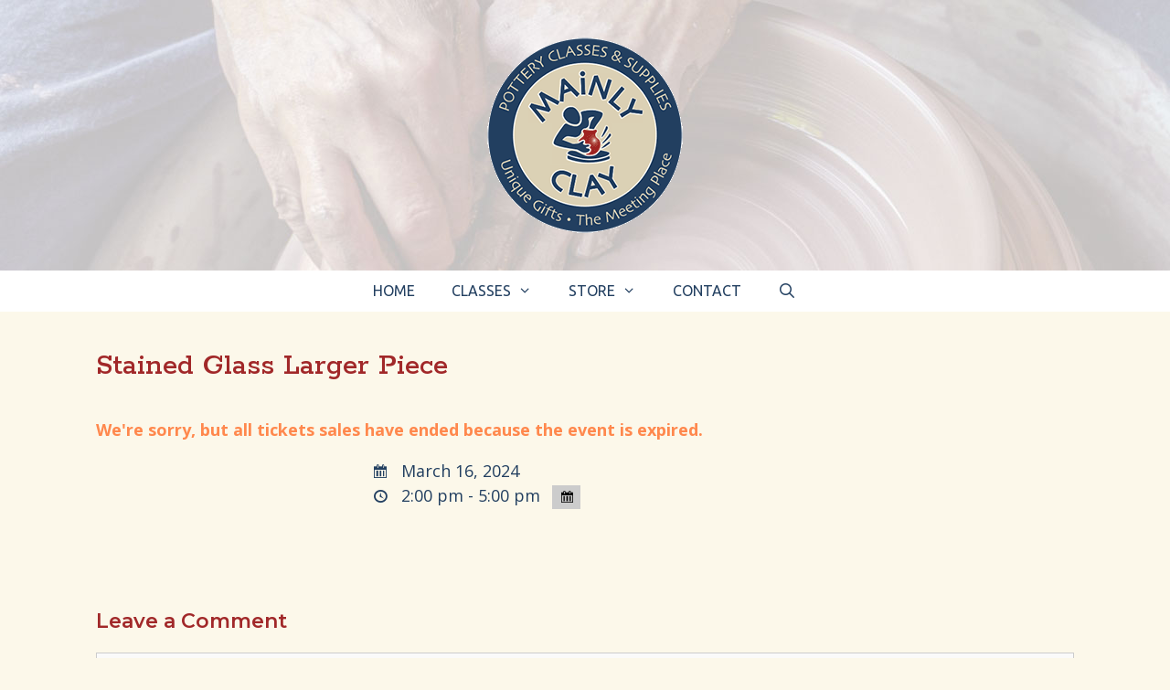

--- FILE ---
content_type: text/plain
request_url: https://www.google-analytics.com/j/collect?v=1&_v=j102&a=347774494&t=pageview&_s=1&dl=https%3A%2F%2Fwww.mainlyclay.com%2Fevents%2Fstained-glass-larger-piece-8%2F&ul=en-us%40posix&dt=Stained%20Glass%20Larger%20Piece%20%E2%80%93%20Mainly%20Clay&sr=1280x720&vp=1280x720&_u=YEBAAAABAAAAAC~&jid=2069198759&gjid=564052125&cid=765925250.1769640657&tid=UA-146087686-1&_gid=939371943.1769640657&_r=1&_slc=1&gtm=45He61r1n81P2R2WKDza200&gcd=13l3l3l3l1l1&dma=0&tag_exp=103116026~103200004~104527907~104528500~104573694~104684208~104684211~115938465~115938469~116185181~116185182~116988316~116992598~117041587~117223558&z=1180738949
body_size: -450
content:
2,cG-JTLC4KHSE8